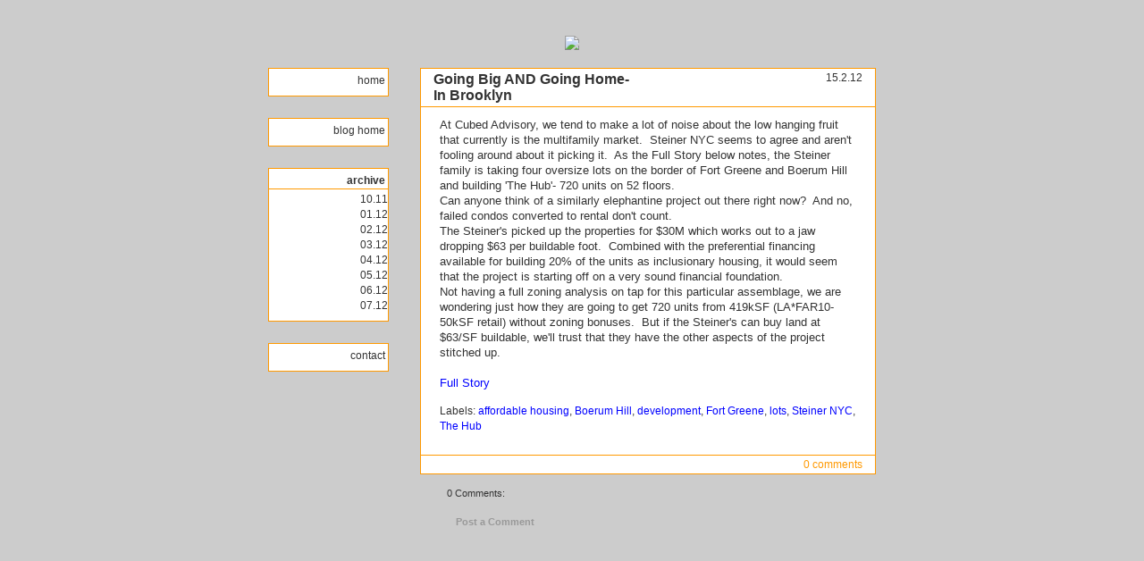

--- FILE ---
content_type: text/html; charset=UTF-8
request_url: http://blog.cubedadvisory.com/2012/02/going-big-and-going-home-in-brooklyn.html
body_size: 5438
content:
<!DOCTYPE html PUBLIC "-//W3C//DTD XHTML 1.0 Transitional//EN" "http://www.w3.org/TR/xhtml1/DTD/xhtml1-transitional.dtd">
<html>
<head>
	
		<link rel="alternate" type="application/rss+xml" title="RSS" href="http://blog.cubedadvisory.com/feeds/posts/default" />
	
	<script type="text/javascript">(function() { (function(){function b(g){this.t={};this.tick=function(h,m,f){var n=f!=void 0?f:(new Date).getTime();this.t[h]=[n,m];if(f==void 0)try{window.console.timeStamp("CSI/"+h)}catch(q){}};this.getStartTickTime=function(){return this.t.start[0]};this.tick("start",null,g)}var a;if(window.performance)var e=(a=window.performance.timing)&&a.responseStart;var p=e>0?new b(e):new b;window.jstiming={Timer:b,load:p};if(a){var c=a.navigationStart;c>0&&e>=c&&(window.jstiming.srt=e-c)}if(a){var d=window.jstiming.load;
c>0&&e>=c&&(d.tick("_wtsrt",void 0,c),d.tick("wtsrt_","_wtsrt",e),d.tick("tbsd_","wtsrt_"))}try{a=null,window.chrome&&window.chrome.csi&&(a=Math.floor(window.chrome.csi().pageT),d&&c>0&&(d.tick("_tbnd",void 0,window.chrome.csi().startE),d.tick("tbnd_","_tbnd",c))),a==null&&window.gtbExternal&&(a=window.gtbExternal.pageT()),a==null&&window.external&&(a=window.external.pageT,d&&c>0&&(d.tick("_tbnd",void 0,window.external.startE),d.tick("tbnd_","_tbnd",c))),a&&(window.jstiming.pt=a)}catch(g){}})();window.tickAboveFold=function(b){var a=0;if(b.offsetParent){do a+=b.offsetTop;while(b=b.offsetParent)}b=a;b<=750&&window.jstiming.load.tick("aft")};var k=!1;function l(){k||(k=!0,window.jstiming.load.tick("firstScrollTime"))}window.addEventListener?window.addEventListener("scroll",l,!1):window.attachEvent("onscroll",l);
 })();</script><script type="text/javascript">function a(){var b=window.location.href,c=b.split("?");switch(c.length){case 1:return b+"?m=1";case 2:return c[1].search("(^|&)m=")>=0?null:b+"&m=1";default:return null}}var d=navigator.userAgent;if(d.indexOf("Mobile")!=-1&&d.indexOf("WebKit")!=-1&&d.indexOf("iPad")==-1||d.indexOf("Opera Mini")!=-1||d.indexOf("IEMobile")!=-1){var e=a();e&&window.location.replace(e)};
</script><meta http-equiv="Content-Type" content="text/html; charset=UTF-8" />
<meta name="generator" content="Blogger" />
<link rel="icon" type="image/vnd.microsoft.icon" href="https://www.blogger.com/favicon.ico"/>
<link rel="alternate" type="application/atom+xml" title="Cubed Advisory Services LLC - Atom" href="http://blog.cubedadvisory.com/feeds/posts/default" />
<link rel="alternate" type="application/rss+xml" title="Cubed Advisory Services LLC - RSS" href="http://blog.cubedadvisory.com/feeds/posts/default?alt=rss" />
<link rel="service.post" type="application/atom+xml" title="Cubed Advisory Services LLC - Atom" href="https://www.blogger.com/feeds/3253924748495671441/posts/default" />
<link rel="alternate" type="application/atom+xml" title="Cubed Advisory Services LLC - Atom" href="http://blog.cubedadvisory.com/feeds/800264788798440284/comments/default" />
<link rel="stylesheet" type="text/css" href="https://www.blogger.com/static/v1/v-css/1601750677-blog_controls.css"/>
<link rel="stylesheet" type="text/css" href="https://www.blogger.com/dyn-css/authorization.css?targetBlogID=3253924748495671441&zx=29d994f0-b3c8-4d09-a2d1-3156fe3f274a"/>

	<meta http-equiv="content-type" content="text/html; charset=utf-8" />
	<meta http-equiv="expires" content="-1" />
	<meta name="description" content="Cubed Advisory- Blog" />
	<meta name="keywords" content="real estate, real estate development, project management" />
	<title>Cubed Advisory- Blog</title>
<link href='http://roskonyc.com/cubed/favicon.ico' rel='shortcut icon' type='image/vnd.microsoft.icon'/>
	
	<style type="text/css" media="all">
		body 			{ margin: 0px; font-family: tahoma, sans-serif; padding-bottom: 20px; background: #CCCCCC; font-size: 12px; color: #333333;}
		#Granny 		{ width: 680px; font-size: 0.88em; }
		a 			{ text-decoration: none; color: #0000FF; }
		a:visited 		{ color: #000080; }
		a:hover 		{ color: #FF7F50; }
		a img 			{ border-width: 0px; }
		#HeaderCont 		{ clear: both; width: 100%; margin-top: 40px; background: #CCC; border: 0px solid #F90; }
		#HeaderInn 		{ padding: 0px 0px; text-align: right; }
		#HeaderImageCont	{ text-align: center; }
		#MainAndSides 		{ clear: both; width: 100%; margin-top: 20px; }
		#MainCol 		{ width: 75%; background: #CCC; float: right; }
		#MainColInner 		{ padding: 0px 0px; border: 0px solid #000000; }
		.OnePost		{ border: 1px solid #F90; font-family: Arial, Helvetica, sans-serif; direction: ltr; background: #FFF; }
		.OnePost .TopPost	{ border-bottom: 1px solid #F90; padding:  0px 14px 3px 14px; background: #FFF; }
		.OnePost .MidPost	{ padding: 11px 21px; }
		.OnePost .BotPost	{ border-top: 1px solid #F90; padding: 3px 14px; background: #FFF; }
		.OnePost .FullWidth	{ width: 100%; }
		.DateHeaderPost		{ font-size: 1.12em; color: #333; padding-top: 3px; text-align: right; width: 48%; float: right; }
		.TitleHeaderPost	{ font-size: 1.5em; font-weight: bold; color: #333; padding-top: 3px; text-align: left; direction: ltr; width: 48%; float: left; }
		.TitleHeaderPost a	{ color: #333; }
		.PostTextBody		{ font-size: 1.12em; color: #333; text-align: left; line-height: 150%; }
		.CmntFooterPost		{ visibility: visible; font-size: 1.12em; color: #F90; width: 48%; float: right; text-align: right; }
		.CmntFooterPost a	{ color: #F90; }
		.CmntFooterPost a:hover	{ color: #36F; }
		.PermFooterPost		{ font-size: 1.12em; font-style: italic; color: #333; width: 48%; float: left; text-align: left; }
		.PermFooterPost a	{ color: #333; }
		.Clearer		{ clear: both; width: 100%; font-size: 0px; height: 0px; }
		.PostSep		{ height: 20px; font-size: 1px }
		.PostSepS		{ height: 10px; margin-bottom: 10px; border-bottom: 1px solid #CCC; font-size: 1px }
		.SideBar		{ background: #CCC; }
		.SideBarInner		{ padding: 0px 0px; border: 0px solid #000000; }
		.SideBarInner img	{ margin-top: 2px; }
		#SideLCol 		{ width: 19.9%; float: left; margin-right: 5%; }
		#SideLCol .Box 		{ background: #FFF; border: 1px solid #F90; font-family: Arial, Helvetica, sans-serif; }
		#SideLCol a 		{ color: #333; }
		#SideLCol a:hover 	{ color: #F90; }
		#SideLCol .Sep 		{ height: 24px; }
		#SideLCol .SepS		{ height: 11.5px; margin-bottom: 11.5px; border-bottom: 1px none #F90; font-size: 1px }
		#SideLCol .Title	{ font-size: 1em; color: #333; font-weight: bold; border-bottom: 1px solid #F90; margin-bottom: 3px; }
		#SideLCol .Inner	{ text-align: right; font-size: 1.12em; color: #333; padding: 5px 0px 8px 0px; line-height: 150%; }
		#commentInline		{ margin: 10px 20px; text-align: left; }
		.commentHead		{ margin: 0px 10px 20px 10px; padding-top: 5px; color: #333; }
		.comments-block		{ line-height: 150%; padding: 0px 30px; }
		.comment-poster		{ padding-bottom: 10px; }
		.comment-body		{ margin: 0px; padding-bottom: 10px; padding-left: 20px; }
		.innerCmntBody		{ margin: 5px 0px; }
		.comment-timestamp	{ margin: 5px 0px; padding: 0px 0px 8px 20px; color: #999; }
		.comment-timestamp a 	{ color: #666; }
		.deleted-comment	{ font-style: italic; color: gray; }
		#ColClose 		{ clear: both; width: 100%; font-size: 1px; height: 1px; margin-bottom: 20px; }
		#CopyRight 		{ width: 60%; border-top: 1px solid gray; padding-top: 10px; line-height: 150%; }

#navbar-iframe {
display: none !important;
}

		/* This template generated by PsycHo [http://psyc.horm.org] on 1/25/2012. */
	</style>

	<!-- Insert your commenting javascript code here -->
<meta name='google-adsense-platform-account' content='ca-host-pub-1556223355139109'/>
<meta name='google-adsense-platform-domain' content='blogspot.com'/>
<!-- --><style type="text/css">@import url(https://www.blogger.com/static/v1/v-css/navbar/3334278262-classic.css);
div.b-mobile {display:none;}
</style>

</head>

<body><script type="text/javascript">
    function setAttributeOnload(object, attribute, val) {
      if(window.addEventListener) {
        window.addEventListener('load',
          function(){ object[attribute] = val; }, false);
      } else {
        window.attachEvent('onload', function(){ object[attribute] = val; });
      }
    }
  </script>
<div id="navbar-iframe-container"></div>
<script type="text/javascript" src="https://apis.google.com/js/platform.js"></script>
<script type="text/javascript">
      gapi.load("gapi.iframes:gapi.iframes.style.bubble", function() {
        if (gapi.iframes && gapi.iframes.getContext) {
          gapi.iframes.getContext().openChild({
              url: 'https://www.blogger.com/navbar/3253924748495671441?origin\x3dhttp://blog.cubedadvisory.com',
              where: document.getElementById("navbar-iframe-container"),
              id: "navbar-iframe"
          });
        }
      });
    </script><center>
	<div id="Granny">
		<div id="HeaderCont"><div id="HeaderInn">
			<div id="HeaderImageCont"><img src="http://www.roskonyc.com/cubed/blog/template_images/logo%20texttag.jpg" /></div>
		</div></div>
		<div id="MainAndSides">
		<!-- ==================== Main Column ==================== -->
		<div id="MainCol">
			<div id="MainColInner">
				
				<div class="OnePost">
					<a name="800264788798440284"></a>
					<div class="TopPost"><div class="FullWidth">
						<div class="DateHeaderPost">
							15.2.12
						</div>
						<div class="TitleHeaderPost">
							Going Big AND Going Home- In Brooklyn
						</div>
						<div class="Clearer"></div>
					</div></div>
					<div class="MidPost"><div class="FullWidth">
						<div class="PostTextBody">
							<div style="clear:both;"></div><div style="font-family: Arial,Helvetica,sans-serif;">
<span style="font-size: small;">At Cubed Advisory, we tend to make a lot of noise about the low hanging fruit that currently is the multifamily market.&nbsp; Steiner NYC seems to agree and aren't fooling around about it picking it.&nbsp; As the Full Story below notes, the Steiner family is taking four oversize lots on the border of Fort Greene and Boerum Hill and building 'The Hub'- 720 units on 52 floors.</span></div>
<div style="font-family: Arial,Helvetica,sans-serif;">
<span style="font-size: small;">Can anyone think of a similarly elephantine project out there right now?&nbsp; And no, failed condos converted to rental don't count.</span></div>
<div style="font-family: Arial,Helvetica,sans-serif;">
<span style="font-size: small;">The Steiner's picked up the properties for $30M which works out to a jaw dropping $63 per buildable foot.&nbsp; Combined with the preferential financing available for building 20% of the units as inclusionary housing, it would seem that the project is starting off on a very sound financial foundation.</span></div>
<div style="font-family: Arial,Helvetica,sans-serif;">
<span style="font-size: small;">Not having a full zoning analysis on tap for this particular assemblage, we are wondering just how they are going to get 720 units from 419kSF (LA*FAR10-50kSF retail) without zoning bonuses.&nbsp; But if the Steiner's can buy land at $63/SF buildable, we'll trust that they have the other aspects of the project stitched up.</span></div>
<div style="font-family: Arial,Helvetica,sans-serif;">
<br /></div>
<span style="font-size: small;"><a href="http://www.brooklyneagle.com/articles/steiner-reveals-plans-residential-tower-downtown-brooklyn-property" style="font-family: Arial,Helvetica,sans-serif;" target="_blank">Full Story</a></span><div style="clear:both; padding-bottom:0.25em"></div><p class="blogger-labels">Labels: <a rel='tag' href="http://blog.cubedadvisory.com/search/label/affordable%20housing">affordable housing</a>, <a rel='tag' href="http://blog.cubedadvisory.com/search/label/Boerum%20Hill">Boerum Hill</a>, <a rel='tag' href="http://blog.cubedadvisory.com/search/label/development">development</a>, <a rel='tag' href="http://blog.cubedadvisory.com/search/label/Fort%20Greene">Fort Greene</a>, <a rel='tag' href="http://blog.cubedadvisory.com/search/label/lots">lots</a>, <a rel='tag' href="http://blog.cubedadvisory.com/search/label/Steiner%20NYC">Steiner NYC</a>, <a rel='tag' href="http://blog.cubedadvisory.com/search/label/The%20Hub">The Hub</a></p>
						</div>
					</div></div>
					<div class="BotPost"><div class="FullWidth">
						<div class="PermFooterPost">
							<a href="http://blog.cubedadvisory.com/2012/02/going-big-and-going-home-in-brooklyn.html" title="permanent link"></a>
						</div>
						<div class="CmntFooterPost">
						<!-- Insert your external commenting service scripts here and remove the line below -->
							<a class="PostCmnt" href="http://blog.cubedadvisory.com/2012/02/going-big-and-going-home-in-brooklyn.html#comment-form">0 comments</a>
						</div>
						<div class="Clearer"></div>
					</div></div>
				</div>
				
					<div id="commentInline">
						
							<div class="commentHead">0 Comments:</div>
							<div class="comments-block">
								
							</div>
							<div class="comment-timestamp"><div class='comment-form'>
<a name='comment-form'></a>
<h4>Post a Comment</h4><p></p>
<a id='comment-editor-src' href='https://www.blogger.com/comment/frame/3253924748495671441?po=800264788798440284&hl=en&saa=85391&origin=http://blog.cubedadvisory.com'></a><iframe id='comment-editor' src='' class='blogger-iframe-colorize' width='100%' height='410' scrolling='no' frameborder='0' allowtransparency='true'></iframe>
<script type="text/javascript" src="https://www.blogger.com/static/v1/jsbin/2210189538-iframe_colorizer.js"></script>
</div></div>
						
						
						<div class="comment-timestamp"><a href="http://blog.cubedadvisory.com/"> << Home</a></div>
					</div>
				

				<div class="PostSep"><div class="PostSepS"></div></div>
				
			</div>
		</div>

		<!-- =================== Side L Column =================== -->
		<div id="SideLCol" class="SideBar">
			<div class="SideBarInner">
				<div class="Box">
					<div class="Inner">
						<a href="http://cubedadvisory.com/home" title="">home&#160</a><br />
					</div>
				</div>
				<div class="Sep"><div class="SepS"></div></div>
				<div class="Box">
					<div class="Inner">
						<a href="http://blog.cubedadvisory.com" title="">blog home&#160</a><br />
					</div>
				</div>
				<div class="Sep"><div class="SepS"></div></div>
				<div class="Box">
					<div class="Inner">
					<div class="Title">archive&#160</div>
						
							<a href="http://blog.cubedadvisory.com/2011/10/">10.11</a><br />
						
							<a href="http://blog.cubedadvisory.com/2012/01/">01.12</a><br />
						
							<a href="http://blog.cubedadvisory.com/2012/02/">02.12</a><br />
						
							<a href="http://blog.cubedadvisory.com/2012/03/">03.12</a><br />
						
							<a href="http://blog.cubedadvisory.com/2012/04/">04.12</a><br />
						
							<a href="http://blog.cubedadvisory.com/2012/05/">05.12</a><br />
						
							<a href="http://blog.cubedadvisory.com/2012/06/">06.12</a><br />
						
							<a href="http://blog.cubedadvisory.com/2012/07/">07.12</a><br />
						
					</div>
				</div>
				<div class="Sep"><div class="SepS"></div></div>
				<div class="Box">
					<div class="Inner">
						<a href="http://www.cubedadvisory.com/contact.html" title="">contact&#160</a><br />
					</div>
				</div>
				<div class="Clearer"></div>
			</div>
		</div>

		<div class="Clearer"></div>
		<form name="MyPsycHicForm" method="post" action="http://psyc.horm.org/">
			<input name="PsycHodrama" value="{100blogger]680px]90^25]repeat]scroll]top^20center]solid]1px]Arial^2C^20Helvetica]5em]1.75em]solid]0px]40px]0px]0px]solid]0px]solid]0px]_L_DefaultDivBackIsColorEr]solid]1px]none]1px]Arial^2C^20Helvetica]150^25]1em]1.12em]Arial^2C^20Helvetica]solid]1px]solid]1px]Arial^2C^20Helvetica]1.5em]1.12em]1.12em]150^25]1.12em]1.12em]_R_DefaultDivBackIsColorEr]solid]1px]solid]1px]Tahoma^2C^20sans-serif]150^25]1em]1em]4]4]Cubed^20Advisory-^20Blogg]real^20estate^2C^20real^20estate^20development^2C^20project^20management]Cubed^20Advisory-^20Blog],](]^23CCCCCC](])]blue]coral]navy],](](]]]black],]3]1]2]3]1]1]1]1]1]1]1]1](](],]^23CCC])])www.roskonyc.com/cubed/blog/template_images/logo^2520texttag.jpg]]],](](](],]black](](](]^23666](](](]^23F90](],](](]75]0],](](]^23CCC])])]black]5]0],](](]^23CCC])])]black]^23FFF])])]^23F90]24]^23F90]^23333],](](]^23F90](](],]^23333]^23333]^23F90],](](]^23FFF])])],](](]^23FFF])])],](](]^23FFF])])],](]^23F90]^23F90]11]3]21]14]^23333],](](],](],](](],](]^23333](](](],](](](],]^23333](](](],](](]^23F90](](](](](],]^2336F]^23333](],](]]20],](](]^23CCC])])]^23CCC])])]^23666]30]black]black],](](]^23333](],](]^23333]^23039]^2306C]]]]home^26^23160])cubedadvisory.com/home]]]]]blog^20home^26^23160])blog.cubedadvisory.com]]archive^26^23160]]]^24ARCHIVE]^20]]]]]contact^26^23160])www.cubedadvisory.com/contact.html]^26^2361470^3BPsycHo}" type="hidden">
		</form>
		</div>

		<div id="ColClose"></div>
		<div id="CopyRight">
			
			This <a target="_self" href="javascript: void(0);" onclick="javascript:MyPsycHicForm.submit();">Template</a> is generated via <a href="http://psyc.horm.org">PsycHo</a> and is <a href="http://creativecommons.org/licenses/by-nc/2.5/">Licensed</a>. <br />
		</div>
	</div>
</center></body>
</html>
